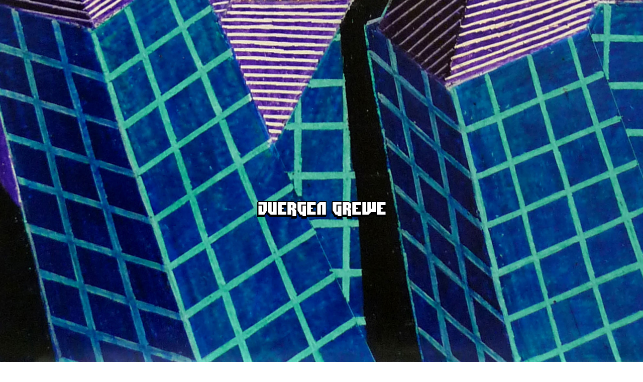

--- FILE ---
content_type: text/html
request_url: http://juergengrewe.com/
body_size: 550
content:
<!DOCTYPE html>
<html>
<head>
   <title>JUERGEN GREWE</title>
   <meta name="keywords" content="Juergen Grewe, juergen grewe, Jürgen Grewe, jürgen grewe, Malerei, malerei, Paintings, paintings" />
   <meta charset="UTF-8">
	
	<style>
		* {
	margin: 100;
	padding: 100;
}
		
		html { 
			background: url(bilder/start5.jpg) no-repeat center center fixed; 
			-webkit-background-size: cover;
			-moz-background-size: cover;
			-o-background-size: cover;
			background-size: cover;
		}
		
		#page-wrap {
	width: auto;
	margin-top: 400px;
	margin-right: auto;
	margin-bottom: 400px;
	margin-left: auto;
}
	
    
    
  div#center {
   position:absolute;
   left:0;
   top:0;
   height:0;
   width:0;
   margin-top:0x;
   margin-left:0;
   background-color: #000000;
} 
    
    
    
    </style>
</head>

<body>

<div id="page-wrap">
  <div align="center"><a title="index" href="jg_start.html"><img src="bilder/start_jg.png" alt="Grafik" /></a> </div>
</div>
<div align="center"></div>
</body>
 
 



